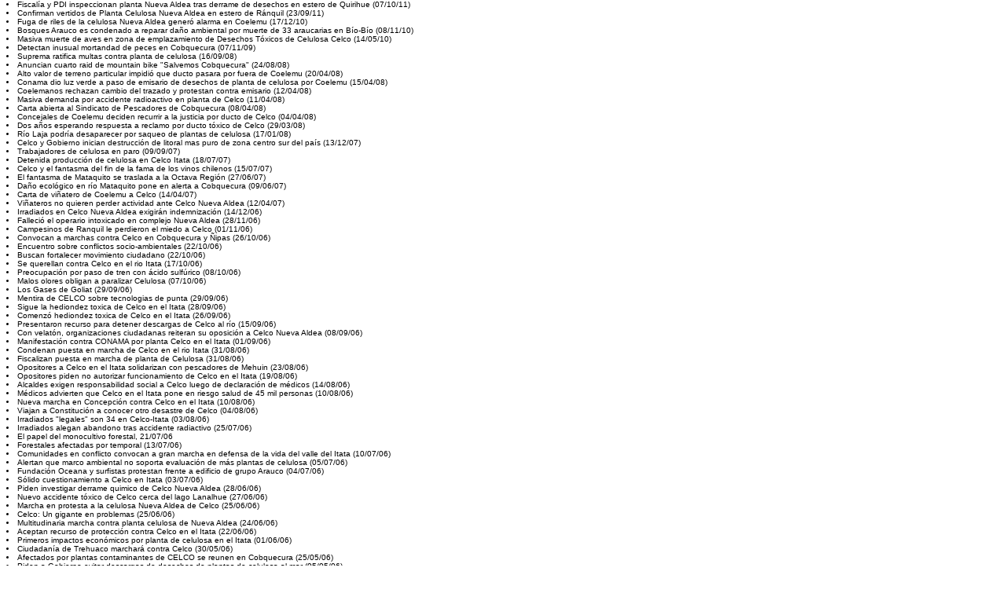

--- FILE ---
content_type: text/html
request_url: https://www.olca.cl/oca/chile/region08/itatanews.htm
body_size: 3766
content:
<HTML>
<meta http-equiv="Content-Type" content="text/html; charset=iso-8859-1">
<HEAD>
	<TITLE></TITLE>
<style>
<!--
p {font: 10pt Verdana,Arial }
    A:link {text-decoration: none; color: #000000; font-family: Verdana,Arial, Helvetica;}
    A:active {text-decoration: none; color: red; font-family: Verdana,Arial, Helvetica;}
	A:visited {text-decoration: none; color: #000000; font-family: Verdana,Arial, Helvetica;}
    A:hover {text-decoration: underline; color: #FF0000}
	body, td, p {font-family: Verdana,Arial,Helvetica;}
-->

</style>
</HEAD>
<BODY BGCOLOR="#FFFFFF" TOPMARGIN=0>

<!--Aqui comienzan los titulos    0066ff  (Austral Valdivia)  (Cooperativa: 16/02/05 ) -->

<FONT SIZE=1 FACE="Arial">
<li><A HREF="itata97.htm" target="_top">Fiscalía y PDI inspeccionan planta Nueva Aldea tras derrame de desechos en estero de Quirihue</A> (07/10/11)
<li><A HREF="itata96.htm" target="_top">Confirman vertidos de Planta Celulosa Nueva Aldea en estero de Ránquil</A> (23/09/11)
<li><A HREF="itata95.htm" target="_top">Fuga de riles de la celulosa Nueva Aldea generó alarma en Coelemu</A> (17/12/10)
<li><A HREF="itata94.htm" target="_top">Bosques Arauco es condenado a reparar daño ambiental por muerte de 33 araucarias en Bío-Bío</A> (08/11/10)
<li><A HREF="itata93.htm" target="_top">Masiva muerte de aves en zona de emplazamiento de Desechos Tóxicos de Celulosa Celco</A> (14/05/10)
<li><A HREF="itata92.htm" target="_top">Detectan inusual mortandad de peces en Cobquecura</A> (07/11/09)
<li><A HREF="itata91.htm" target="_top">Suprema ratifica multas contra planta de celulosa</A> (16/09/08)
<li><A HREF="itata90.htm" target="_top">Anuncian cuarto raid de mountain bike "Salvemos Cobquecura"</A> (24/08/08)
<li><A HREF="itata89.htm" target="_top">Alto valor de terreno particular impidió que ducto pasara por fuera de Coelemu</A> (20/04/08)
<li><A HREF="itata88.htm" target="_top">Conama dio luz verde a paso de emisario de desechos de planta de celulosa por Coelemu</A> (15/04/08)
<li><A HREF="itata87.htm" target="_top">Coelemanos rechazan cambio del trazado y protestan contra emisario</A> (12/04/08)
<li><A HREF="itata86.htm" target="_top">Masiva demanda por accidente radioactivo en planta de Celco</A> (11/04/08)
<li><A HREF="itata85.htm" target="_top">Carta abierta al Sindicato de Pescadores de Cobquecura</A> (08/04/08)
<li><A HREF="itata84.htm" target="_top">Concejales de Coelemu deciden recurrir a la justicia por ducto de Celco</A> (04/04/08)
<li><A HREF="itata83.htm" target="_top">Dos años esperando respuesta a reclamo por ducto tóxico de Celco</A> (29/03/08)
<li><A HREF="itata82.htm" target="_top">Río Laja podría desaparecer por saqueo de plantas de celulosa</A> (17/01/08)
<li><A HREF="itata81.htm" target="_top">Celco y Gobierno inician destrucción de litoral mas puro de zona centro sur del país</A> (13/12/07)
<li><A HREF="itata80.htm" target="_top">Trabajadores de celulosa en paro</A> (09/09/07)
<li><A HREF="itata79.htm" target="_top">Detenida producción de celulosa en Celco Itata</A> (18/07/07)
<li><A HREF="itata78.htm" target="_top">Celco y el fantasma del fin de la fama de los vinos chilenos</A> (15/07/07)
<li><A HREF="itata77.htm" target="_top">El fantasma de Mataquito se traslada a la Octava Región</A> (27/06/07)
<li><A HREF="itata76.htm" target="_top">Daño ecológico en río Mataquito pone en alerta a Cobquecura</A> (09/06/07)
<li><A HREF="itata75.htm" target="_top">Carta de viñatero de Coelemu a Celco</A> (14/04/07)
<li><A HREF="itata74.htm" target="_top">Viñateros no quieren perder actividad ante Celco Nueva Aldea</A> (12/04/07)
<li><A HREF="itata73.htm" target="_top">Irradiados en Celco Nueva Aldea exigirán indemnización</A> (14/12/06)
<li><A HREF="itata72.htm" target="_top">Falleció el operario intoxicado en complejo Nueva Aldea</A> (28/11/06)
<li><A HREF="itata71.htm" target="_top">Campesinos de Ranquil le perdieron el miedo a Celco</A> (01/11/06)
<li><A HREF="itata70.htm" target="_top">Convocan a marchas contra Celco en Cobquecura y Ñipas</A> (26/10/06)
<li><A HREF="itata69.htm" target="_top">Encuentro sobre conflictos socio-ambientales</A> (22/10/06)
<li><A HREF="itata68.htm" target="_top">Buscan fortalecer movimiento ciudadano</A> (22/10/06)
<li><A HREF="itata67.htm" target="_top">Se querellan contra Celco en el rio Itata</A> (17/10/06)
<li><A HREF="itata66.htm" target="_top">Preocupación por paso de tren con ácido sulfúrico</A> (08/10/06)
<li><A HREF="itata65.htm" target="_top">Malos olores obligan a paralizar Celulosa</A> (07/10/06)
<li><A HREF="itata64.htm" target="_top">Los Gases de Goliat</A> (29/09/06)
<li><A HREF="itata63.htm" target="_top">Mentira de CELCO sobre tecnologias de punta</A> (29/09/06)
<li><A HREF="itata62.htm" target="_top">Sigue la hediondez toxica de Celco en el Itata</A> (28/09/06)
<li><A HREF="itata61.htm" target="_top">Comenzó hediondez toxica de Celco en el Itata</A> (26/09/06)
<li><A HREF="itata60.htm" target="_top">Presentaron recurso para detener descargas de Celco al río</A> (15/09/06)
<li><A HREF="itata59.htm" target="_top">Con velatón, organizaciones ciudadanas reiteran su oposición a Celco Nueva Aldea</A> (08/09/06)
<li><A HREF="itata57.htm" target="_top">Manifestación contra CONAMA por planta Celco en el Itata</A> (01/09/06)
<li><A HREF="itata58.htm" target="_top">Condenan puesta en marcha de Celco en el rio Itata</A> (31/08/06)
<li><A HREF="itata56.htm" target="_top">Fiscalizan puesta en marcha de planta de Celulosa</A> (31/08/06)
<li><A HREF="itata55.htm" target="_top">Opositores a Celco en el Itata solidarizan con pescadores de Mehuin</A> (23/08/06)
<li><A HREF="itata54.htm" target="_top">Opositores piden no autorizar funcionamiento de Celco en el Itata</A> (19/08/06)
<li><A HREF="itata53.htm" target="_top">Alcaldes exigen responsabilidad social a Celco luego de declaración de médicos</A> (14/08/06)
<li><A HREF="itata52.htm" target="_top">Médicos advierten que Celco en el Itata pone en riesgo salud de 45 mil personas</A> (10/08/06)
<li><A HREF="itata51.htm" target="_top">Nueva marcha en Concepción contra Celco en el Itata</A> (10/08/06)
<li><A HREF="itata50.htm" target="_top">Viajan a Constitución a conocer otro desastre de Celco</A> (04/08/06)
<li><A HREF="itata49.htm" target="_top">Irradiados &quot;legales&quot; son 34 en Celco-Itata</A> (03/08/06)
<li><A HREF="itata48.htm" target="_top">Irradiados alegan abandono tras accidente radiactivo</A> (25/07/06)
<li><a href="../../brasil/celulosa17.htm" target="_top">El papel del monocultivo forestal</a>, 21/07/06
<li><a href="http://www.elsur.cl/edicion_hoy/secciones/articulo.php?id=74064&dia=1152763200" target="_blank">Forestales afectadas por temporal</a>  (13/07/06)
<li><A HREF="itata47.htm" target="_top">Comunidades en conflicto convocan a gran marcha en defensa de la vida del valle del Itata</A> (10/07/06)
<li><A HREF="itata46.htm" target="_top">Alertan que marco ambiental no soporta evaluación de más plantas de celulosa</A> (05/07/06)
<li><A HREF="itata45.htm" target="_top">Fundación Oceana y surfistas protestan frente a edificio de grupo Arauco</A> (04/07/06)
<li><A HREF="itata44.htm" target="_top">Sólido cuestionamiento a Celco en Itata</A> (03/07/06)
<li><A HREF="itata43.htm" target="_top">Piden investigar derrame quimico de Celco Nueva Aldea</A> (28/06/06)
<li><A HREF="celarauco05.htm" target="_top">Nuevo accidente tóxico de Celco cerca del lago Lanalhue</A> (27/06/06)
<li><A HREF="itata42.htm" target="_top">Marcha en protesta a la celulosa Nueva Aldea de Celco</A> (25/06/06)
<li><A HREF="itata41.htm" target="_top">Celco: Un gigante en problemas</A> (25/06/06)
<li><A HREF="itata40.htm" target="_top">Multitudinaria marcha contra planta celulosa de Nueva Aldea</A> (24/06/06)
<li><A HREF="itata39.htm" target="_top">Aceptan recurso de protección contra Celco en el Itata</A> (22/06/06)
<li><A HREF="itata38.htm" target="_top">Primeros impactos económicos por planta de celulosa en el Itata</A> (01/06/06)
<li><A HREF="itata37.htm" target="_top">Ciudadanía de Trehuaco marchará contra Celco</A> (30/05/06)
<li><A HREF="itata36.htm" target="_top">Afectados por plantas contaminantes de CELCO se reunen en Cobquecura</A> (25/05/06)
<li><A HREF="itata35.htm" target="_top">Piden a Gobierno evitar descargas de desechos de plantas de celulosa al mar</A> (05/05/06)
<li><A HREF="itata34.htm" target="_top">Cientos de personas dicen no a la contaminación del río Itata</A> (10/04/06)
<li><A HREF="itata33.htm" target="_top">Pescadores de VIII región apelan para detener planta de Celco</A> (01/04/06)
<li><A HREF="itata32.htm" target="_top">Comunidad de Cobquecura entrega a Corema reclamos contra Celco</A> (30/03/06)
<li><A HREF="itata31.htm" target="_top">Denuncian hostigamiento y amenazas por ducto de Celco a Boca Itata</A> (24/03/06)
<li><A HREF="itata30.htm" target="_top">Aumenta oposición de pescadores a la contaminación de Celco</A> (24/03/06)
<li><A HREF="itata29.htm" target="_top">Intentarán detener la contaminación de Celco</A> (23/03/06)
<li><A HREF="itata28.htm" target="_top">Algueras y pescadores de Coliumo y Cocholgue comparten inquietud por emisario de Celco</A> (17/03/06)
<li><A HREF="itata27.htm" target="_top">Opositores a ducto de celulosa Nueva Aldea se tomaron puente Itata</A> (08/03/06)
<li><A HREF="http://www.lanacion.cl/prontus_noticias/site/artic/20060308/pags/20060308185145.html" target=_blank>Reconstruyen hechos de accidente radioactivo en plata de Nueva Aldea</A> (08/03/06)
<li><A HREF="itata26.htm" target="_top">Presentan observaciones a zonificación de borde costero de VIII región</A> (07/03/06)
<li><A HREF="itata25.htm" target="_top">Acogen recurso que cuestiona a Comisión de Energía Nuclear</A> (02/03/06)
<li><A HREF="celarauco03.htm" target="_top">Fiscal sigue investigando querella de pescadores contra planta Horcones de Celco</A> (26/02/06)
<li><A HREF="itata24.htm" target="_top">Denuncian que Celco estaría acelerando obras del complejo Nueva Aldea</A> (24/02/06)
<li><A HREF="forestales01.htm" target="_top">Marcha contra el terrorismo ambiental de las forestales</A> (24/02/06)
<li><A HREF="itata23.htm" target="_top">El historial sancionatorio del complejo forestal Nueva Aldea de Celco</A> (23/02/06)
<li><A HREF="itata22.htm" target="_top">Armadores, pescadores y Codeff exigen que Celco Nueva Aldea no contamine</A> (22/02/06)
<li><A HREF="celarauco02.htm" target="_top">Ducto de Celco destruirá patrimonio marítimo</A> (16/02/06)
<li><a href="itata21.htm" target="_top">Pescadores denuncian que aprobaron ducto sin considerar observaciones ciudadanas</a> (14/02/06)
<li><a href="itata20.htm" target="_top">Abogado de pescadores buscará impedir que riles de Celco vayan al río Itata</a> (14/02/06)
<li><a href="itata19.htm" target="_top">Corema de VIII Región aprueba ducto al mar para planta Nueva Aldea</a> (13/02/06)
<li><a href="itata18.htm" target="_top">Carta a Intendente en rechazo a ducto contaminante de Celco</a> (11/02/06)
<li><a href="itata17.htm" target="_top">Ecologistas forman alianza en rechazo a emisario submarino</a> 
<li><a href="itata16.htm" target="_top">Preparan manifestación contraducto contaminante de Celco</a> 
<li><a href="itata15.htm" target="_top">Aparece otro trabajador afectado por radiación tras accidente en Celulosa</a> 
<li><a href="itata14.htm" target="_top">Concepción: Tres afectados por fuga de elemento químico en celulosa</a> 
<li><a href="itata12.htm" target="_top">Celco presentó estudio para construir emisario submarino en Itata</a> 
<li><a href="itata11.htm" target="_top">Conama Regional multa y amonesta a Complejo Nueva Aldea</a> 
<li><a href="itata10.htm" target="_top">Cobquecuranos marcharon en Concepción contra emisario submarino</a> 
<li><a href="itata09.htm" target="_top">Protestan contra ducto de Celulosa Arauco en la Octava Región</a> 
<li><a href="itata08.htm" target="_top">Llaman a marchar contra planta de celulosa que contaminará en río Itata</a> 
<li><a href="itata07.htm" target="_top">Celco aumenta lobby para evitar que errores de Valdivia se repitan en Itata</a> 
<li><a href="itata06.htm" target="_top">Agrupaciones protestaron en Chillán</a> 
<li><a href="itata05.htm" target="_top">Llaman a marchar contra planta de celulosa que contaminará en río Itata</a> 
<li><a href="itata04.htm" target="_top">Protestan ante Presidente chileno en Cobquecura por planta de celulosa contaminante</a> (diarioladiscusion.cl: 30/07/05)
<li><a href="itata03.htm" target="_top">Hasta surfistas se unirán a agrupación en contra de ducto de Celulosa Itata</a> (elmostrador.cl: 27/05/05)
<li><a href="itata02.htm" target="_top">CELCO en Río Itata, Pedirán asesoría a la U. Austral para evitar exterminio de lobos marinos</a> (elmostrador.cl: 22/04/05)
<li><a href="itata01.htm" target="_top">En Río Itata, Chillán: Avanza proyecto para construir emisario submarino</a> (La Discusión: 10/04/05)
<li><a href="itata.htm" target="_top">En Río Itata, Chillán: Reanudaron las obras para ampliar planta de celulosa</a> (La Discusión: 17/03/05)
<li><a href="../itata03.htm" target="_top">Exigen inhabilitación de Claudio Zaror, miembro del Consejo Consultivo de Conama, en revision de proyecto  forestal Itata</a> (5/4/2000)
<li><a href="../itata02.htm" target="_top">Rechazo de Proyecto de Celulosa Itata por Corema VIII Región</a> (28/1/2000)
<li><a href="../cisnes.htm" target="_top">CELCO: Muerte masiva de Cisnes de cuello negro en el Santuario de la Naturaleza "Carlos Anwandter"</a> 



</FONT>

<!--Aqui terminan los titulos-->





</BODY>

</HTML>